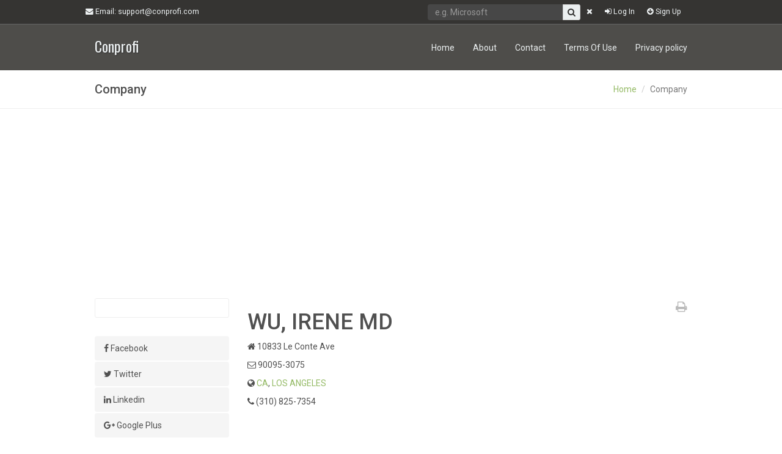

--- FILE ---
content_type: text/html; charset=UTF-8
request_url: https://conprofi.com/company/563b76a8e54f965345a183a7
body_size: 8117
content:
<!DOCTYPE html>
<html lang="en-US">
<head>
    <meta charset="UTF-8">
    <meta name="viewport" content="width=device-width, initial-scale=1">
    <link href='https://fonts.googleapis.com/css?family=Oswald:400,700,300' rel='stylesheet' type='text/css'>
    <link href='https://fonts.googleapis.com/css?family=Roboto:400,700,500,400italic,500italic,700italic' rel='stylesheet' type='text/css'>
    <meta name="csrf-param" content="_csrf">
    <meta name="csrf-token" content="NF9sbGxQRkFXFFs8LScgOwcrNSlcI3YmYxALOiE4ERdxZw0eGTU1Ag==">
    <title>WU, IRENE MD, (310) 825-7354, 10833 Le Conte Ave - Conprofi</title>
    <meta name="description" content="Name: WU, IRENE MD, Phone number: (310) 825-7354, State: CA, City: los angeles, Zip Code: 90095-3075 and more information">
<link href="/assets/996bba09/leaflet/dist/leaflet.css" rel="stylesheet">
<link href="/assets/996bba09/Leaflet.awesome-markers/dist/leaflet.awesome-markers.css" rel="stylesheet">
<link href="/assets/996bba09/leaflet.markercluster/dist/MarkerCluster.css" rel="stylesheet">
<link href="/assets/996bba09/leaflet.markercluster/dist/MarkerCluster.Default.css" rel="stylesheet">
<link href="/assets/e0c88787/comment-list.css" rel="stylesheet">
<link href="/assets/e0c88787/comment-form.css" rel="stylesheet">
<link href="/assets/53f22eaa/css/bootstrap.css" rel="stylesheet">
<link href="/assets/38c7d834/css/font-awesome.min.css" rel="stylesheet">
<link href="/css/color-styles.css" rel="stylesheet">
<link href="/css/ui-elements.css" rel="stylesheet">
<link href="/css/style.css" rel="stylesheet">
<link href="/css/animate.css" rel="stylesheet">
<link href="/css/site.css" rel="stylesheet">
<link href="/assets/93979a6c/authchoice.css" rel="stylesheet"></head>
<body class="body-green">

    <div class="mini-navbar hidden-xs mini-navbar-dark">
        <div class="container">
            <a href="mailto:support@conprofi.com" class="first-child"><i class="fa fa-envelope"></i> Email<span class="hidden-sm">: support@conprofi.com</span></a>
                            <a class="pull-right" href="/user/register"><i class="fa fa-arrow-circle-down"></i> Sign Up</a>                <a class="pull-right" href="/site/#" data-toggle="modal" data-target="#loginModal"><i class="fa fa-sign-in"></i> Log In</a>                        <a href="#" class="pull-right show hidden" id="nav-search"><i class="fa fa-search"></i> Search</a>
            <a href="#" class="pull-right show" id="nav-search-close"><i class="fa fa-times"></i></a>
            <!-- Search Form -->
            <form class="pull-right show animated flipInX" action="/search" role="search" id="nav-search-form">
                <div class="input-group">
                    <input type="text" required class="form-control" name="q" id="header-search" placeholder="e.g. Microsoft">
                    <span class="input-group-btn">
                        <button type="submit" class="btn btn-default"><i class="fa fa-search"></i></button>
                    </span>
                </div>
            </form>
        </div>
    </div>
    <div class="sticky-wrapper" id="undefined-sticky-wrapper" style="height: 75px;">
    <nav id="w5" class="navbar navbar-dark navbar-static-top" role="navigation"><div class="container"><div class="navbar-header"><button type="button" class="navbar-toggle" data-toggle="collapse" data-target="#w5-collapse"><span class="sr-only">Toggle navigation</span>
<span class="icon-bar"></span>
<span class="icon-bar"></span>
<span class="icon-bar"></span></button><a class="navbar-brand" href="/">Conprofi</a></div><div id="w5-collapse" class="collapse navbar-collapse"><ul id="w6" class="navbar-nav navbar-right nav"><li><a class="bg-hover-color" href="/site/index" rel="nofollow">Home</a></li>
<li><a class="bg-hover-color" href="/about" rel="nofollow">About</a></li>
<li><a class="bg-hover-color" href="/contact" rel="nofollow">Contact</a></li>
<li><a class="bg-hover-color" href="/tos" rel="nofollow">Terms Of Use</a></li>
<li><a class="bg-hover-color" href="/policy" rel="nofollow">Privacy policy</a></li></ul></div></div></nav>    </div>

<div class="wrapper">
        <div class="topic hidden-print">
        <div class="container">
            <div class="row">
                <div class="col-sm-5">
                    <h3 class="primary-font">Company</h3>
                </div>
                <div class="col-sm-7">
                   <!--  <ol class="breadcrumb pull-right hidden-xs">
                        <li><a href="index.html">Home</a></li>
                        <li class="active">About Us</li>
                    </ol> -->
                    <ul class="breadcrumb pull-right hidden-xs"><li><a href="/">Home</a></li>
<li class="active">Company</li>
</ul>                </div>
            </div>
        </div>
    </div>
    


        
<div class="container">

	<div class="row">
	
					<div class="col-md-12">
				<div class="adsense adsense-top">
					<script async src="//pagead2.googlesyndication.com/pagead/js/adsbygoogle.js"></script>
					<!-- nuwber_responsive -->
					<ins class="adsbygoogle"
					     style="display:block"
					     data-ad-client="ca-pub-9418715870792983"
					     data-ad-slot="1773223359"
					     data-ad-format="auto"></ins>
					<script>
					(adsbygoogle = window.adsbygoogle || []).push({});
					</script>
				</div>
			</div>
		
		<div class="col-sm-3 print-hidden">
			<div class="team-member user-avatar text-center">
				<img class="img-responsive center-block" src="https://maps.googleapis.com/maps/api/streetview?location=10833+Le+Conte+Ave%2C+Los+Angeles%2C+CA&size=600x600" alt="">
			</div>

			
<ul class="nav nav-pills nav-stacked">
	<li>
		<a href="https://www.facebook.com/search/top/?q=WU, IRENE MD " class="facebook" target="_blank"><i class="fa fa-facebook"></i> Facebook</a>
	</li>
	<li>
		<a href="https://twitter.com/search?vertical=default&q=WU, IRENE MD" class="twitter" target="_blank"><i class="fa fa-twitter"></i> Twitter</a>
	</li>
	<li>
		<a href="https://www.linkedin.com/vsearch/f?keywords=WU, IRENE MD" class="linkedin" target="_blank"><i class="fa fa-linkedin"></i> Linkedin</a>
	</li>
	<li>
		<a href="https://plus.google.com/s/WU, IRENE MD" class="plus" target="_blank"><i class="fa fa-google-plus"></i> Google Plus</a>
	</li>
</ul>
							<div class="adsense">
					<script async src="//pagead2.googlesyndication.com/pagead/js/adsbygoogle.js"></script>
					<!-- nuwber_responsive -->
					<ins class="adsbygoogle"
					     style="display:block"
					     data-ad-client="ca-pub-9418715870792983"
					     data-ad-slot="1773223359"
					     data-ad-format="auto"></ins>
					<script>
					(adsbygoogle = window.adsbygoogle || []).push({});
					</script>
				</div>
					</div>

		<div class="col-sm-9">
			<div class="row">
				<div class="col-sm-12" itemscope itemtype="http://schema.org/Organization">
					<div class="row">
						<div class="col-xs-10">
							<h1 class="primary-font"><span itemprop="name">WU, IRENE MD</span></h1>
						</div>
						<div class="col-xs-2 hidden-xs">
							<p class="print-button print-hidden"><a href="#" id="print"><i class="fa fa-print"></i></a></p>
						</div>
					</div>
					<div itemprop="address" itemscope itemtype="http://schema.org/PostalAddress">
													<p>
								<i class="fa fa-home"></i>								<span itemprop="streetAddress">10833 Le Conte Ave</span>
							</p>
												<p>
							<i class="fa fa-envelope-o"></i>							<span itemprop="postalCode">90095-3075</span>
						</p>
						<p>
							<i class="fa fa-globe"></i> 
							<span itemprop="addressRegion"><a href="/address/cities/5627d436530fb0fb8c3a8550">CA</a></span>,  
							<span itemprop="addressLocality"><a href="/address/companies/562d109391b24378aaec05db">LOS ANGELES</a></span>
						</p>
					</div>
											<p><i class="fa fa-phone"></i> <span itemprop="telephone">(310) 825-7354</span></p>
									</div>

									<div class="col-sm-12">
						<div class="adsense">
							<script async src="//pagead2.googlesyndication.com/pagead/js/adsbygoogle.js"></script>
							<!-- nuwber_responsive -->
							<ins class="adsbygoogle"
							     style="display:block"
							     data-ad-client="ca-pub-9418715870792983"
							     data-ad-slot="1773223359"
							     data-ad-format="auto"></ins>
							<script>
							(adsbygoogle = window.adsbygoogle || []).push({});
							</script>
						</div>
					</div>
				
				<div class="col-md-12">
					
    <div class="category"><h3>Person for contact</h3></div>

<div class="tab-family">
    <div class="col-md-12">
        <div class="row">
            <div class="family">
                <ul class="list-unstyled">
                                            <li class="person">
                            <div class="row">
                                <div class="col-md-8 col-sm-6">
                                    <h4>
                                                                                    <i class="fa fa-user"></i> <a href="https://nuwber.com/search?firstname=IRENE&amp;lastname=WU" rel="nofollow">IRENE WU</a>                                                                            </h4>
                                </div>
                                <div class="col-md-4 col-sm-6 text-center print-hidden">
                                    <div id="personIRENEWU">
                                    </div>
                                                                    </div>
                            </div>
                        </li>
                                    </ul>
            </div>
        </div>
    </div>
</div>				</div>

				<div class="col-sm-12">
					<div class="category"><h3 id="detail-title">About This Property</h3></div>
											<table id="w1" class="table table-striped table-bordered detail-view"><tr><th>Categories</th><td><a href="/category/2/5669872446c3d8b7d0b7734c">Services</a>, <a href="/category/3/5669872446c3d8b7d0b774b5">Offices And Clinics Of Doctors Of Medicine</a></td></tr>
<tr><th>Type</th><td>Private</td></tr>
<tr><th>Credit score core</th><td>A</td></tr>
<tr><th>Sales volume</th><td>$500,000 TO $1 MILLION</td></tr>

<tr><th>Number of employess</th><td>1 TO 4</td></tr>
</table>						<div class="overlay" onClick="style.pointerEvents='none'"></div>
<iframe 
	id="map"
	frameborder="0" 
	style="border:0"
	src="https://www.google.com/maps/embed/v1/place?q=10833 Le Conte Ave, Los Angeles, CA&key=AIzaSyBYvcRSUd6MkBWts2H_jJx_yqQx_DQXieU&maptype=satellite&zoom=18" 
	allowfullscreen>
</iframe>									</div>

				<div class="col-md-12">
					<div class="category first-child"><h3>Maps</h3></div>
<div class="row panel-map">
	<div class="col-xs-3">
		<img src="/img/map/route.jpg" class="img-responsive" type="button" data-toggle="modal" data-target="#googleMap">
	</div>
	<div class="col-xs-3">
		<img src="/img/map/street_view.jpg" class="img-responsive" type="button" data-toggle="modal" data-target="#googleStreetView">
	</div>
	<div class="col-xs-3">
		<img src="/img/map/aerial_view.jpg" class="img-responsive" type="button" data-toggle="modal" data-target="#bingAerialView">
	</div>
	<div class="col-xs-3">
		<img src="/img/map/birds_eye.jpg" class="img-responsive" type="button" data-toggle="modal" data-target="#bingBirdsEye">
	</div>
</div>



<!-- Modal -->
<div class="modal fade" id="googleMap" tabindex="-1" role="dialog" aria-labelledby="googleMapLabel">
	<div class="modal-dialog map-dialog" role="document">
		<div class="modal-content">
			<div class="modal-header">
				<button type="button" class="close" data-dismiss="modal" aria-label="Close"><span aria-hidden="true">&times;</span></button>
				<h4 class="modal-title" id="googleMapLabel">Route</h4>
			</div>
			<div class="modal-body map-body" style="overflow: hidden;">
								<iframe width="600" height="450" frameborder="0" style="border:0" src="https://www.google.com/maps/embed/v1/directions?origin=42.364601135254,-71.102798461914&destination=10833 Le Conte Ave, Los Angeles, CA&key=AIzaSyBYvcRSUd6MkBWts2H_jJx_yqQx_DQXieU" allowfullscreen></iframe>
							</div>
		</div>
	</div>
</div>

<!-- Modal -->
<div class="modal fade" id="googleStreetView" tabindex="-1" role="dialog" aria-labelledby="googleStreetViewlLabel">
	<div class="modal-dialog map-dialog" role="document">
		<div class="modal-content">
			<div class="modal-header">
				<button type="button" class="close" data-dismiss="modal" aria-label="Close"><span aria-hidden="true">&times;</span></button>
				<h4 class="modal-title" id="googleStreetViewLabel">StreetView</h4>
			</div>
			<div class="modal-body map-body" style="overflow: hidden;">
									<iframe width="600" height="450" frameborder="0" style="border:0" src="https://www.google.com/maps/embed/v1/streetview?location=34.06912,-118.44504&key=AIzaSyBYvcRSUd6MkBWts2H_jJx_yqQx_DQXieU" allowfullscreen></iframe>
							</div>
		</div>
	</div>
</div>

<!-- Modal -->
<div class="modal fade" id="bingAerialView" tabindex="-1" role="dialog" aria-labelledby="bingAerialViewlLabel">
	<div class="modal-dialog map-dialog" role="document">
		<div class="modal-content">
			<div class="modal-header">
				<button type="button" class="close" data-dismiss="modal" aria-label="Close"><span aria-hidden="true">&times;</span></button>
				<h4 class="modal-title" id="bingAerialViewLabel">Aerial View</h4>
			</div>
			<div class="modal-body map-body" style="overflow: hidden;">
									<iframe scrolling="no" width="600" height="450" frameborder="0" src="https://www.bing.com/maps/embed/?v=2&amp;cp=34.06912~-118.44504&amp;lvl=16&amp;sty=b&amp;form=LMLTEW&amp;w=600&amp;h=450&amp;emid=6e3cc7b5-6c19-7faf-d4ef-fbd2dad02aa7"></iframe>
							</div>
		</div>
	</div>
</div>

<!-- Modal -->
<div class="modal fade" id="bingBirdsEye" tabindex="-1" role="dialog" aria-labelledby="bingAerialViewlLabel">
	<div class="modal-dialog map-dialog" role="document">
		<div class="modal-content">
			<div class="modal-header">
				<button type="button" class="close" data-dismiss="modal" aria-label="Close"><span aria-hidden="true">&times;</span></button>
				<h4 class="modal-title" id="bingAerialViewLabel">Birds Eye</h4>
			</div>
			<div class="modal-body map-body" style="overflow: hidden;">
									<iframe scrolling="no" width="600" height="450" frameborder="0" src="https://www.bing.com/maps/embed/?v=2&amp;cp=34.06912~-118.44504&amp;lvl=18&amp;sty=b&amp;form=LMLTEW&amp;w=600&amp;h=450&amp;emid=6e3cc7b5-6c19-7faf-d4ef-fbd2dad02aa7"></iframe>
							</div>
		</div>
	</div>
</div>				</div>

				<div class="col-md-12">
					
<div class="category"><h3 id="tabs-title">Neighborhood</h3>Related Amenities</div>

<div id="map-neighborhood"></div>

<ul class="nav nav-pills nav-stacked" style="margin-top: 10px;">
	<li><a href="/company/563b7593e54f965345971031"><strong>ABBONA, PABLO MD</strong><span class="pull-right hidden-xs">10833 Le Conte Ave</span></a></li>
	<li><a href="/company/563b7594e54f96534597215a"><strong>AGOPIAN, VATCHE MD</strong><span class="pull-right hidden-xs">10833 Le Conte Ave # 72-229</span></a></li>
	<li><a href="/company/563b7595e54f965345972a30"><strong>ALEXY, RYAN D MD</strong><span class="pull-right hidden-xs">10833 Le Conte Ave</span></a></li>
	<li><a href="/company/563b7595e54f965345973560"><strong>ALVAREZ, GRISELDA MD</strong><span class="pull-right hidden-xs">10833 Le Conte Ave</span></a></li>
	<li><a href="/company/563b7596e54f965345974561"><strong>ARAUJO, JESUS A MD</strong><span class="pull-right hidden-xs">10833 Le Conte Ave</span></a></li>
	<li><a href="/company/563b7596e54f965345974714"><strong>ARDEHALI, ABBAS MD</strong><span class="pull-right hidden-xs">10833 Le Conte Ave # 62-215</span></a></li>
	<li><a href="/company/563b7596e54f965345974925"><strong>ARMIN, BOB B MD</strong><span class="pull-right hidden-xs">10833 Le Conte Ave # 62-132 Ch</span></a></li>
	<li><a href="/company/563b7597e54f96534597594d"><strong>AU, KATHERINE MD</strong><span class="pull-right hidden-xs">10833 Le Conte Ave # 76-1</span></a></li>
	<li><a href="/company/563b7598e54f9653459763bb"><strong>BALUCAN, JENNIFER P MD</strong><span class="pull-right hidden-xs">10833 Le Conte Ave</span></a></li>
	<li><a href="/company/563b7599e54f9653459765b7"><strong>BARI, AUSAF A MD</strong><span class="pull-right hidden-xs">10833 Le Conte Ave</span></a></li>
</ul>

				</div>

				<div class="col-sm-12 print-hidden">
					<div id="w2" class="comments-widget"><div class="category"><h3>Leave message</h3></div>

    <a name="commentcreateform" href="#" data-toggle="modal" data-target="#loginModal">
        <div class="comment-form cmt">
            <div class="cmt-block">
                <p><strong>Log In</strong></p>
                <form id="w3" action="/company/563b76a8e54f965345a183a7" method="post">
<input type="hidden" name="_csrf" value="NF9sbGxQRkFXFFs8LScgOwcrNSlcI3YmYxALOiE4ERdxZw0eGTU1Ag=="><input type="hidden" id="commentcreateform-id" name="CommentCreateForm[id]"><div class="form-group field-commentcreateform-text required">
<textarea id="commentcreateform-text" class="form-control" name="CommentCreateForm[text]" data-role="new-comment"></textarea>

<div class="help-block"></div>
</div>                <div class="actions">
                    <button type="button" class="btn btn-color">Submit</button>                </div>
                </form>            </div>
        </div>
    </a>

<div id="w4" class="comments-list"><div class="empty"></div></div></div>				</div>

			</div>
		</div>

	</div>
</div>

    </div>

    <footer class="footer-dark">
        <div class="container">
            <div class="row">
                <!-- Contact Us -->
                <div class="col-sm-6">
                    <h3 class="text-color"><span class="border-color">Contact Us</span></h3>
                    <div class="content">
                        <p>
                            Email: <a href="mailto:support@conprofi.com">support@conprofi.com</a>
                        </p>
                    </div>
                </div>
                <!-- Subscribe -->
                <div class="col-sm-6">
                    <h3 class="text-color"><span>Subscribe</span></h3>
                    <div class="content">
                        <p>Enter your e-mail below to subscribe to our free newsletter.<br>We promise not to bother you often!</p>
                        <form class="form" role="form" action="/site/subscribe">
                            <div class="row">
                                <div class="col-sm-8">
                                    <div class="input-group">
                                        <label class="sr-only" for="subscribe-email">Email address</label>
                                        <input type="email" required name="email" class="form-control" id="subscribe-email" placeholder="Enter email">
                                        <span class="input-group-btn">
                                            <button type="submit" class="btn btn-default">OK</button>
                                        </span>
                                    </div>
                                </div>
                            </div>
                        </form>
                    </div>
                </div>
            </div>
            <div class="row">
                <div class="col-sm-12">
                    <hr>
                </div>
            </div>
            <!-- Copyrights -->
            <div class="row">
                <div class="col-sm-12">
                    <p>&copy; Conprofi 2026 
                    <a href="/policy" rel="nofollow">Privacy Policy</a></a> 
                    | 
                    <a href="/tos" rel="nofollow">Terms of Service</a></a></p>
                </div>
            </div>
        </div>
    </footer>


<div class="modal fade" id="loginModal" tabindex="-1" role="dialog" aria-labelledby="myModalLabel">
    <div class="modal-dialog" role="document">
        <div class="modal-content">
            <div class="modal-header">
                <h4 class="modal-title">Log In</h4>
            </div>
            <div class="modal-body">
                

        <form id="login-form" action="/company/563b76a8e54f965345a183a7" method="post">
<input type="hidden" name="_csrf" value="NF9sbGxQRkFXFFs8LScgOwcrNSlcI3YmYxALOiE4ERdxZw0eGTU1Ag==">
    <div class="form-group field-login-form-login required">
<label class="control-label" for="login-form-login">Login</label>
<input type="text" id="login-form-login" class="form-control" name="login-form[login]" autofocus="autofocus" tabindex="1">

<div class="help-block"></div>
</div>
    <div class="form-group field-login-form-password required">
<label class="control-label" for="login-form-password">Password (<a href="/user/forgot" tabindex="5">Forgot password?</a>)</label>
<input type="password" id="login-form-password" class="form-control" name="login-form[password]" tabindex="2">

<div class="help-block"></div>
</div>
    <div class="form-group field-login-form-rememberme">

<input type="hidden" name="login-form[rememberMe]" value="0"><label><input type="checkbox" id="login-form-rememberme" name="login-form[rememberMe]" value="1" tabindex="4"> Remember me next time</label>

<div class="help-block"></div>
</div>
    <button type="submit" class="btn btn-primary btn-block" tabindex="3">Sign in</button>
    </form>
    <div class="row login-other">
        <p class="text-center">
            <a href="/user/resend">Didn't receive confirmation message?</a>        </p>
        <p class="text-center">
            <a href="/user/register">Don't have an account? Sign up!</a>        </p>

        <div class="soc-login">
            <div id="w7"><ul class="auth-clients clear"></ul></div>        </div>
    </div>

            </div>
        </div>
    </div>
</div>

<script>
	(function(i,s,o,g,r,a,m){i['GoogleAnalyticsObject']=r;i[r]=i[r]||function()
	{ (i[r].q=i[r].q||[]).push(arguments)}
	,i[r].l=1*new Date();a=s.createElement(o),
	m=s.getElementsByTagName(o)[0];a.async=1;a.src=g;m.parentNode.insertBefore(a,m)
	})(window,document,'script','//www.google-analytics.com/analytics.js','ga');
	ga('create', 'UA-72002622-2', 'auto');
	ga('send', 'pageview');
</script>
<script type="text/javascript">
    window.cookieconsent_options = {
        "message":"This website uses cookies to ensure you get the best experience on our website.",
        "dismiss":"Got it!",
        "learnMore":"More info",
        "link":"/policy#cookies",
        "theme":"light-floating",
        "markup": [
        '<div class="cc_banner-wrapper {{containerClasses}}">',
        '<div class="cc_banner cc_container cc_container--open">',
        '<a href="#null" data-cc-event="click:dismiss" target="_blank" class="cc_btn cc_btn_accept_all">{{options.dismiss}}</a>',

        '<p class="cc_message">{{options.message}} <a data-cc-if="options.link" target="{{ options.target }}" class="cc_more_info" href="{{options.link || "#null"}}">{{options.learnMore}}</a></p>',
        '</div>',
        '</div>'
      ]};
</script>

<script src="/assets/b58ea02c/jquery.js"></script>
<script src="/assets/996bba09/leaflet/dist/leaflet.js"></script>
<script src="/assets/996bba09/Leaflet.awesome-markers/dist/leaflet.awesome-markers.min.js"></script>
<script src="/assets/996bba09/leaflet-plugins/layer/tile/Google.js"></script>
<script src="/assets/996bba09/leaflet.markercluster/dist/leaflet.markercluster.js"></script>
<script src="//maps.google.com/maps/api/js?v=3&amp;sensor=false"></script>
<script src="/assets/4fe4f79/yii.js"></script>
<script src="/assets/e0c88787/comment-list.js"></script>
<script src="/assets/4fe4f79/yii.validation.js"></script>
<script src="/assets/4fe4f79/yii.activeForm.js"></script>
<script src="/js/jquery.sticky.min.js"></script>
<script src="/js/custom.min.js"></script>
<script src="/assets/53f22eaa/js/bootstrap.js"></script>
<script src="/assets/93979a6c/authchoice.js"></script>
<script type="text/javascript">jQuery(document).ready(function () {

                                            $('#personIRENEWU').html('<p style="color: #ccc; font-size: 10px; margin: 2px 0;">Powered by InstantChecmate</p><a target="_blank" rel="nofollow" href="http://tracking.instantcheckmate.com/?a=428&amp;oc=5&amp;c=241&amp;dip=&amp;s1=conprofi&amp;fname=IRENE&amp;lname=WU&amp;city=los angeles&amp;state=CA&amp;page=s" class="btn-report btn btn-orange">View Background report</a>');
                                        


var data = [{"_id":{"$oid":"563b7593e54f965345971031"},"NAME":"ABBONA, PABLO MD","LOCATION_ADDRESS":"10833 LE CONTE AVE","LOCATION_CSZ":"LOS ANGELES, CA  90095-3075","LOCATION_CITY":"LOS ANGELES","LOCATION_STATE":"CA","LOCATION_ZIP":"90095-3075","AREA_CODE_AND_PHONE":"3108254721","loc":[-118.44504,34.06912],"companyCategoryID":{"$oid":"566157815bea28193eb26b72"},"companyCategory3ID":{"$oid":"5669872446c3d8b7d0b7788a"},"CONTACT1":"PABLO ABBONA MD","SIC_NAME1":"PHYSICIANS & SURGEONS","COMPANY_OWNER":null,"PUBLIC_PRIVATE_COMPANY":"PRIVATE","NUMBER_OF_EMPLOYEES":"1 TO 4","CREDIT_SCORE_CODE":"A","SALES_VOLUME":"$500,000 TO $1 MILLION","NUMBER_OF_PCS_USED":"UNKNOWN","stateID":{"$oid":"5627d436530fb0fb8c3a8550"},"zipID":{"$oid":"56702553c68236e31e5500f0"},"zip5ID":{"$oid":"567140f6b59b09b365130853"},"cityID":{"$oid":"562d109391b24378aaec05db"},"CONTACT_TITLE1":null,"CONTACT_FIRST1":"PABLO","CONTACT_LAST1":"ABBONA","CONTACT2":null,"CONTACT_TITLE2":null,"CONTACT_FIRST2":null,"CONTACT_LAST2":null,"CONTACT3":null,"CONTACT_TITLE3":null,"CONTACT_FIRST3":null,"CONTACT_LAST3":null,"CONTACT4":null,"CONTACT_TITLE4":null,"CONTACT_FIRST4":null,"CONTACT_LAST4":null,"CONTACT5":null,"CONTACT_TITLE5":null,"CONTACT_FIRST5":null,"CONTACT_LAST5":null,"CONTACT6":null,"CONTACT_TITLE6":null,"CONTACT_FIRST6":null,"CONTACT_LAST6":null,"CONTACT7":null,"CONTACT_TITLE7":null,"CONTACT_FIRST7":null,"CONTACT_LAST7":null,"CONTACT8":null,"CONTACT_TITLE8":null,"CONTACT_FIRST8":null,"CONTACT_LAST8":null,"CONTACT9":null,"CONTACT_TITLE9":null,"CONTACT_FIRST9":null,"CONTACT_LAST9":null,"CONTACT10":null,"CONTACT_TITLE10":null,"CONTACT_FIRST10":null,"CONTACT_LAST10":null,"isDisabled":null,"isHidden":null,"additionalInfo":null,"icon":"heart"},{"_id":{"$oid":"563b7594e54f96534597215a"},"NAME":"AGOPIAN, VATCHE MD","LOCATION_ADDRESS":"10833 LE CONTE AVE # 72-229","LOCATION_CSZ":"LOS ANGELES, CA  90095-3075","LOCATION_CITY":"LOS ANGELES","LOCATION_STATE":"CA","LOCATION_ZIP":"90095-3075","AREA_CODE_AND_PHONE":"3108257354","loc":[-118.44504,34.06912],"companyCategoryID":{"$oid":"566157815bea28193eb26b72"},"companyCategory3ID":{"$oid":"5669872446c3d8b7d0b7788a"},"CONTACT1":"VATCHE AGOPIAN MD","SIC_NAME1":"PHYSICIANS & SURGEONS","COMPANY_OWNER":null,"PUBLIC_PRIVATE_COMPANY":"PRIVATE","NUMBER_OF_EMPLOYEES":"1 TO 4","CREDIT_SCORE_CODE":"A","SALES_VOLUME":"$500,000 TO $1 MILLION","NUMBER_OF_PCS_USED":"UNKNOWN","stateID":{"$oid":"5627d436530fb0fb8c3a8550"},"zipID":{"$oid":"56702553c68236e31e5500f0"},"zip5ID":{"$oid":"567140f6b59b09b365130853"},"cityID":{"$oid":"562d109391b24378aaec05db"},"CONTACT_TITLE1":null,"CONTACT_FIRST1":"VATCHE","CONTACT_LAST1":"AGOPIAN","CONTACT2":null,"CONTACT_TITLE2":null,"CONTACT_FIRST2":null,"CONTACT_LAST2":null,"CONTACT3":null,"CONTACT_TITLE3":null,"CONTACT_FIRST3":null,"CONTACT_LAST3":null,"CONTACT4":null,"CONTACT_TITLE4":null,"CONTACT_FIRST4":null,"CONTACT_LAST4":null,"CONTACT5":null,"CONTACT_TITLE5":null,"CONTACT_FIRST5":null,"CONTACT_LAST5":null,"CONTACT6":null,"CONTACT_TITLE6":null,"CONTACT_FIRST6":null,"CONTACT_LAST6":null,"CONTACT7":null,"CONTACT_TITLE7":null,"CONTACT_FIRST7":null,"CONTACT_LAST7":null,"CONTACT8":null,"CONTACT_TITLE8":null,"CONTACT_FIRST8":null,"CONTACT_LAST8":null,"CONTACT9":null,"CONTACT_TITLE9":null,"CONTACT_FIRST9":null,"CONTACT_LAST9":null,"CONTACT10":null,"CONTACT_TITLE10":null,"CONTACT_FIRST10":null,"CONTACT_LAST10":null,"isDisabled":null,"isHidden":null,"additionalInfo":null,"icon":"heart"},{"_id":{"$oid":"563b7595e54f965345972a30"},"NAME":"ALEXY, RYAN D MD","LOCATION_ADDRESS":"10833 LE CONTE AVE","LOCATION_CSZ":"LOS ANGELES, CA  90095-3075","LOCATION_CITY":"LOS ANGELES","LOCATION_STATE":"CA","LOCATION_ZIP":"90095-3075","AREA_CODE_AND_PHONE":"3108258021","loc":[-118.44504,34.06912],"companyCategoryID":{"$oid":"566157815bea28193eb26b72"},"companyCategory3ID":{"$oid":"5669872446c3d8b7d0b7788a"},"CONTACT1":"RYAN D ALEXY MD","SIC_NAME1":"PHYSICIANS & SURGEONS","COMPANY_OWNER":null,"PUBLIC_PRIVATE_COMPANY":"PRIVATE","NUMBER_OF_EMPLOYEES":"1 TO 4","CREDIT_SCORE_CODE":"B+","SALES_VOLUME":"$500,000 TO $1 MILLION","NUMBER_OF_PCS_USED":"UNKNOWN","stateID":{"$oid":"5627d436530fb0fb8c3a8550"},"zipID":{"$oid":"56702553c68236e31e5500f0"},"zip5ID":{"$oid":"567140f6b59b09b365130853"},"cityID":{"$oid":"562d109391b24378aaec05db"},"CONTACT_TITLE1":null,"CONTACT_FIRST1":"RYAN","CONTACT_LAST1":"ALEXY","CONTACT2":null,"CONTACT_TITLE2":null,"CONTACT_FIRST2":null,"CONTACT_LAST2":null,"CONTACT3":null,"CONTACT_TITLE3":null,"CONTACT_FIRST3":null,"CONTACT_LAST3":null,"CONTACT4":null,"CONTACT_TITLE4":null,"CONTACT_FIRST4":null,"CONTACT_LAST4":null,"CONTACT5":null,"CONTACT_TITLE5":null,"CONTACT_FIRST5":null,"CONTACT_LAST5":null,"CONTACT6":null,"CONTACT_TITLE6":null,"CONTACT_FIRST6":null,"CONTACT_LAST6":null,"CONTACT7":null,"CONTACT_TITLE7":null,"CONTACT_FIRST7":null,"CONTACT_LAST7":null,"CONTACT8":null,"CONTACT_TITLE8":null,"CONTACT_FIRST8":null,"CONTACT_LAST8":null,"CONTACT9":null,"CONTACT_TITLE9":null,"CONTACT_FIRST9":null,"CONTACT_LAST9":null,"CONTACT10":null,"CONTACT_TITLE10":null,"CONTACT_FIRST10":null,"CONTACT_LAST10":null,"isDisabled":null,"isHidden":null,"additionalInfo":null,"icon":"heart"},{"_id":{"$oid":"563b7595e54f965345973560"},"NAME":"ALVAREZ, GRISELDA MD","LOCATION_ADDRESS":"10833 LE CONTE AVE","LOCATION_CSZ":"LOS ANGELES, CA  90095-3075","LOCATION_CITY":"LOS ANGELES","LOCATION_STATE":"CA","LOCATION_ZIP":"90095-3075","AREA_CODE_AND_PHONE":"3108258911","loc":[-118.44504,34.06912],"companyCategoryID":{"$oid":"566157815bea28193eb26b72"},"companyCategory3ID":{"$oid":"5669872446c3d8b7d0b7788a"},"CONTACT1":"GRISELDA ALVAREZ MD","SIC_NAME1":"PHYSICIANS & SURGEONS","COMPANY_OWNER":null,"PUBLIC_PRIVATE_COMPANY":"PRIVATE","NUMBER_OF_EMPLOYEES":"1 TO 4","CREDIT_SCORE_CODE":"B+","SALES_VOLUME":"$500,000 TO $1 MILLION","NUMBER_OF_PCS_USED":"UNKNOWN","stateID":{"$oid":"5627d436530fb0fb8c3a8550"},"zipID":{"$oid":"56702553c68236e31e5500f0"},"zip5ID":{"$oid":"567140f6b59b09b365130853"},"cityID":{"$oid":"562d109391b24378aaec05db"},"CONTACT_TITLE1":null,"CONTACT_FIRST1":"GRISELDA","CONTACT_LAST1":"ALVAREZ","CONTACT2":null,"CONTACT_TITLE2":null,"CONTACT_FIRST2":null,"CONTACT_LAST2":null,"CONTACT3":null,"CONTACT_TITLE3":null,"CONTACT_FIRST3":null,"CONTACT_LAST3":null,"CONTACT4":null,"CONTACT_TITLE4":null,"CONTACT_FIRST4":null,"CONTACT_LAST4":null,"CONTACT5":null,"CONTACT_TITLE5":null,"CONTACT_FIRST5":null,"CONTACT_LAST5":null,"CONTACT6":null,"CONTACT_TITLE6":null,"CONTACT_FIRST6":null,"CONTACT_LAST6":null,"CONTACT7":null,"CONTACT_TITLE7":null,"CONTACT_FIRST7":null,"CONTACT_LAST7":null,"CONTACT8":null,"CONTACT_TITLE8":null,"CONTACT_FIRST8":null,"CONTACT_LAST8":null,"CONTACT9":null,"CONTACT_TITLE9":null,"CONTACT_FIRST9":null,"CONTACT_LAST9":null,"CONTACT10":null,"CONTACT_TITLE10":null,"CONTACT_FIRST10":null,"CONTACT_LAST10":null,"isDisabled":null,"isHidden":null,"additionalInfo":null,"icon":"heart"},{"_id":{"$oid":"563b7596e54f965345974561"},"NAME":"ARAUJO, JESUS A MD","LOCATION_ADDRESS":"10833 LE CONTE AVE","LOCATION_CSZ":"LOS ANGELES, CA  90095-3075","LOCATION_CITY":"LOS ANGELES","LOCATION_STATE":"CA","LOCATION_ZIP":"90095-3075","AREA_CODE_AND_PHONE":"3108257354","loc":[-118.44504,34.06912],"companyCategoryID":{"$oid":"566157815bea28193eb26b72"},"companyCategory3ID":{"$oid":"5669872446c3d8b7d0b7788a"},"CONTACT1":"JESUS A ARAUJO MD","SIC_NAME1":"PHYSICIANS & SURGEONS","COMPANY_OWNER":null,"PUBLIC_PRIVATE_COMPANY":"PRIVATE","NUMBER_OF_EMPLOYEES":"1 TO 4","CREDIT_SCORE_CODE":"A","SALES_VOLUME":"$500,000 TO $1 MILLION","NUMBER_OF_PCS_USED":"UNKNOWN","stateID":{"$oid":"5627d436530fb0fb8c3a8550"},"zipID":{"$oid":"56702553c68236e31e5500f0"},"zip5ID":{"$oid":"567140f6b59b09b365130853"},"cityID":{"$oid":"562d109391b24378aaec05db"},"CONTACT_TITLE1":null,"CONTACT_FIRST1":"JESUS","CONTACT_LAST1":"ARAUJO","CONTACT2":null,"CONTACT_TITLE2":null,"CONTACT_FIRST2":null,"CONTACT_LAST2":null,"CONTACT3":null,"CONTACT_TITLE3":null,"CONTACT_FIRST3":null,"CONTACT_LAST3":null,"CONTACT4":null,"CONTACT_TITLE4":null,"CONTACT_FIRST4":null,"CONTACT_LAST4":null,"CONTACT5":null,"CONTACT_TITLE5":null,"CONTACT_FIRST5":null,"CONTACT_LAST5":null,"CONTACT6":null,"CONTACT_TITLE6":null,"CONTACT_FIRST6":null,"CONTACT_LAST6":null,"CONTACT7":null,"CONTACT_TITLE7":null,"CONTACT_FIRST7":null,"CONTACT_LAST7":null,"CONTACT8":null,"CONTACT_TITLE8":null,"CONTACT_FIRST8":null,"CONTACT_LAST8":null,"CONTACT9":null,"CONTACT_TITLE9":null,"CONTACT_FIRST9":null,"CONTACT_LAST9":null,"CONTACT10":null,"CONTACT_TITLE10":null,"CONTACT_FIRST10":null,"CONTACT_LAST10":null,"isDisabled":null,"isHidden":null,"additionalInfo":null,"icon":"heart"},{"_id":{"$oid":"563b7596e54f965345974714"},"NAME":"ARDEHALI, ABBAS MD","LOCATION_ADDRESS":"10833 LE CONTE AVE # 62-215","LOCATION_CSZ":"LOS ANGELES, CA  90095-3075","LOCATION_CITY":"LOS ANGELES","LOCATION_STATE":"CA","LOCATION_ZIP":"90095-3075","AREA_CODE_AND_PHONE":"3108259820","loc":[-118.44504,34.06912],"companyCategoryID":{"$oid":"566157815bea28193eb26b72"},"companyCategory3ID":{"$oid":"5669872446c3d8b7d0b7788a"},"CONTACT1":"ABBAS ARDEHALI MD","SIC_NAME1":"PHYSICIANS & SURGEONS","COMPANY_OWNER":null,"PUBLIC_PRIVATE_COMPANY":"PRIVATE","NUMBER_OF_EMPLOYEES":"1 TO 4","CREDIT_SCORE_CODE":"A","SALES_VOLUME":"$500,000 TO $1 MILLION","NUMBER_OF_PCS_USED":"UNKNOWN","stateID":{"$oid":"5627d436530fb0fb8c3a8550"},"zipID":{"$oid":"56702553c68236e31e5500f0"},"zip5ID":{"$oid":"567140f6b59b09b365130853"},"cityID":{"$oid":"562d109391b24378aaec05db"},"CONTACT_TITLE1":null,"CONTACT_FIRST1":"ABBAS","CONTACT_LAST1":"ARDEHALI","CONTACT2":null,"CONTACT_TITLE2":null,"CONTACT_FIRST2":null,"CONTACT_LAST2":null,"CONTACT3":null,"CONTACT_TITLE3":null,"CONTACT_FIRST3":null,"CONTACT_LAST3":null,"CONTACT4":null,"CONTACT_TITLE4":null,"CONTACT_FIRST4":null,"CONTACT_LAST4":null,"CONTACT5":null,"CONTACT_TITLE5":null,"CONTACT_FIRST5":null,"CONTACT_LAST5":null,"CONTACT6":null,"CONTACT_TITLE6":null,"CONTACT_FIRST6":null,"CONTACT_LAST6":null,"CONTACT7":null,"CONTACT_TITLE7":null,"CONTACT_FIRST7":null,"CONTACT_LAST7":null,"CONTACT8":null,"CONTACT_TITLE8":null,"CONTACT_FIRST8":null,"CONTACT_LAST8":null,"CONTACT9":null,"CONTACT_TITLE9":null,"CONTACT_FIRST9":null,"CONTACT_LAST9":null,"CONTACT10":null,"CONTACT_TITLE10":null,"CONTACT_FIRST10":null,"CONTACT_LAST10":null,"isDisabled":null,"isHidden":null,"additionalInfo":null,"icon":"heart"},{"_id":{"$oid":"563b7596e54f965345974925"},"NAME":"ARMIN, BOB B MD","LOCATION_ADDRESS":"10833 LE CONTE AVE # 62-132 CH","LOCATION_CSZ":"LOS ANGELES, CA  90095-3075","LOCATION_CITY":"LOS ANGELES","LOCATION_STATE":"CA","LOCATION_ZIP":"90095-3075","AREA_CODE_AND_PHONE":"3108257354","loc":[-118.44504,34.06912],"companyCategoryID":{"$oid":"566157815bea28193eb26b72"},"companyCategory3ID":{"$oid":"5669872446c3d8b7d0b7788a"},"CONTACT1":"BOB B ARMIN MD","SIC_NAME1":"PHYSICIANS & SURGEONS","COMPANY_OWNER":null,"PUBLIC_PRIVATE_COMPANY":"PRIVATE","NUMBER_OF_EMPLOYEES":"1 TO 4","CREDIT_SCORE_CODE":"A","SALES_VOLUME":"$500,000 TO $1 MILLION","NUMBER_OF_PCS_USED":"UNKNOWN","stateID":{"$oid":"5627d436530fb0fb8c3a8550"},"zipID":{"$oid":"56702553c68236e31e5500f0"},"zip5ID":{"$oid":"567140f6b59b09b365130853"},"cityID":{"$oid":"562d109391b24378aaec05db"},"CONTACT_TITLE1":null,"CONTACT_FIRST1":"BOB","CONTACT_LAST1":"ARMIN","CONTACT2":null,"CONTACT_TITLE2":null,"CONTACT_FIRST2":null,"CONTACT_LAST2":null,"CONTACT3":null,"CONTACT_TITLE3":null,"CONTACT_FIRST3":null,"CONTACT_LAST3":null,"CONTACT4":null,"CONTACT_TITLE4":null,"CONTACT_FIRST4":null,"CONTACT_LAST4":null,"CONTACT5":null,"CONTACT_TITLE5":null,"CONTACT_FIRST5":null,"CONTACT_LAST5":null,"CONTACT6":null,"CONTACT_TITLE6":null,"CONTACT_FIRST6":null,"CONTACT_LAST6":null,"CONTACT7":null,"CONTACT_TITLE7":null,"CONTACT_FIRST7":null,"CONTACT_LAST7":null,"CONTACT8":null,"CONTACT_TITLE8":null,"CONTACT_FIRST8":null,"CONTACT_LAST8":null,"CONTACT9":null,"CONTACT_TITLE9":null,"CONTACT_FIRST9":null,"CONTACT_LAST9":null,"CONTACT10":null,"CONTACT_TITLE10":null,"CONTACT_FIRST10":null,"CONTACT_LAST10":null,"isDisabled":null,"isHidden":null,"additionalInfo":null,"icon":"heart"},{"_id":{"$oid":"563b7597e54f96534597594d"},"NAME":"AU, KATHERINE MD","LOCATION_ADDRESS":"10833 LE CONTE AVE # 76-1","LOCATION_CSZ":"LOS ANGELES, CA  90095-3075","LOCATION_CITY":"LOS ANGELES","LOCATION_STATE":"CA","LOCATION_ZIP":"90095-3075","AREA_CODE_AND_PHONE":"3108257354","loc":[-118.44504,34.06912],"companyCategoryID":{"$oid":"566157815bea28193eb26b72"},"companyCategory3ID":{"$oid":"5669872446c3d8b7d0b7788a"},"CONTACT1":"KATHERINE AU MD","SIC_NAME1":"PHYSICIANS & SURGEONS","COMPANY_OWNER":null,"PUBLIC_PRIVATE_COMPANY":"PRIVATE","NUMBER_OF_EMPLOYEES":"1 TO 4","CREDIT_SCORE_CODE":"A","SALES_VOLUME":"$500,000 TO $1 MILLION","NUMBER_OF_PCS_USED":"UNKNOWN","stateID":{"$oid":"5627d436530fb0fb8c3a8550"},"zipID":{"$oid":"56702553c68236e31e5500f0"},"zip5ID":{"$oid":"567140f6b59b09b365130853"},"cityID":{"$oid":"562d109391b24378aaec05db"},"CONTACT_TITLE1":null,"CONTACT_FIRST1":"KATHERINE","CONTACT_LAST1":"AU","CONTACT2":null,"CONTACT_TITLE2":null,"CONTACT_FIRST2":null,"CONTACT_LAST2":null,"CONTACT3":null,"CONTACT_TITLE3":null,"CONTACT_FIRST3":null,"CONTACT_LAST3":null,"CONTACT4":null,"CONTACT_TITLE4":null,"CONTACT_FIRST4":null,"CONTACT_LAST4":null,"CONTACT5":null,"CONTACT_TITLE5":null,"CONTACT_FIRST5":null,"CONTACT_LAST5":null,"CONTACT6":null,"CONTACT_TITLE6":null,"CONTACT_FIRST6":null,"CONTACT_LAST6":null,"CONTACT7":null,"CONTACT_TITLE7":null,"CONTACT_FIRST7":null,"CONTACT_LAST7":null,"CONTACT8":null,"CONTACT_TITLE8":null,"CONTACT_FIRST8":null,"CONTACT_LAST8":null,"CONTACT9":null,"CONTACT_TITLE9":null,"CONTACT_FIRST9":null,"CONTACT_LAST9":null,"CONTACT10":null,"CONTACT_TITLE10":null,"CONTACT_FIRST10":null,"CONTACT_LAST10":null,"isDisabled":null,"isHidden":null,"additionalInfo":null,"icon":"heart"},{"_id":{"$oid":"563b7598e54f9653459763bb"},"NAME":"BALUCAN, JENNIFER P MD","LOCATION_ADDRESS":"10833 LE CONTE AVE","LOCATION_CSZ":"LOS ANGELES, CA  90095-3075","LOCATION_CITY":"LOS ANGELES","LOCATION_STATE":"CA","LOCATION_ZIP":"90095-3075","AREA_CODE_AND_PHONE":"3107946884","loc":[-118.44504,34.06912],"companyCategoryID":{"$oid":"566157815bea28193eb26b72"},"companyCategory3ID":{"$oid":"5669872446c3d8b7d0b7788a"},"CONTACT1":"JENNIFER P BALUCAN MD","SIC_NAME1":"PHYSICIANS & SURGEONS","COMPANY_OWNER":null,"PUBLIC_PRIVATE_COMPANY":"PRIVATE","NUMBER_OF_EMPLOYEES":"1 TO 4","CREDIT_SCORE_CODE":"A","SALES_VOLUME":"$500,000 TO $1 MILLION","NUMBER_OF_PCS_USED":"UNKNOWN","stateID":{"$oid":"5627d436530fb0fb8c3a8550"},"zipID":{"$oid":"56702553c68236e31e5500f0"},"zip5ID":{"$oid":"567140f6b59b09b365130853"},"cityID":{"$oid":"562d109391b24378aaec05db"},"CONTACT_TITLE1":null,"CONTACT_FIRST1":"JENNIFER","CONTACT_LAST1":"BALUCAN","CONTACT2":null,"CONTACT_TITLE2":null,"CONTACT_FIRST2":null,"CONTACT_LAST2":null,"CONTACT3":null,"CONTACT_TITLE3":null,"CONTACT_FIRST3":null,"CONTACT_LAST3":null,"CONTACT4":null,"CONTACT_TITLE4":null,"CONTACT_FIRST4":null,"CONTACT_LAST4":null,"CONTACT5":null,"CONTACT_TITLE5":null,"CONTACT_FIRST5":null,"CONTACT_LAST5":null,"CONTACT6":null,"CONTACT_TITLE6":null,"CONTACT_FIRST6":null,"CONTACT_LAST6":null,"CONTACT7":null,"CONTACT_TITLE7":null,"CONTACT_FIRST7":null,"CONTACT_LAST7":null,"CONTACT8":null,"CONTACT_TITLE8":null,"CONTACT_FIRST8":null,"CONTACT_LAST8":null,"CONTACT9":null,"CONTACT_TITLE9":null,"CONTACT_FIRST9":null,"CONTACT_LAST9":null,"CONTACT10":null,"CONTACT_TITLE10":null,"CONTACT_FIRST10":null,"CONTACT_LAST10":null,"isDisabled":null,"isHidden":null,"additionalInfo":null,"icon":"heart"},{"_id":{"$oid":"563b7599e54f9653459765b7"},"NAME":"BARI, AUSAF A MD","LOCATION_ADDRESS":"10833 LE CONTE AVE","LOCATION_CSZ":"LOS ANGELES, CA  90095-3075","LOCATION_CITY":"LOS ANGELES","LOCATION_STATE":"CA","LOCATION_ZIP":"90095-3075","AREA_CODE_AND_PHONE":"3108258911","loc":[-118.44504,34.06912],"companyCategoryID":{"$oid":"566157815bea28193eb26b72"},"companyCategory3ID":{"$oid":"5669872446c3d8b7d0b7788a"},"CONTACT1":"AUSAF A BARI MD","SIC_NAME1":"PHYSICIANS & SURGEONS","COMPANY_OWNER":null,"PUBLIC_PRIVATE_COMPANY":"PRIVATE","NUMBER_OF_EMPLOYEES":"1 TO 4","CREDIT_SCORE_CODE":"B+","SALES_VOLUME":"$500,000 TO $1 MILLION","NUMBER_OF_PCS_USED":"UNKNOWN","stateID":{"$oid":"5627d436530fb0fb8c3a8550"},"zipID":{"$oid":"56702553c68236e31e5500f0"},"zip5ID":{"$oid":"567140f6b59b09b365130853"},"cityID":{"$oid":"562d109391b24378aaec05db"},"CONTACT_TITLE1":null,"CONTACT_FIRST1":"AUSAF","CONTACT_LAST1":"BARI","CONTACT2":null,"CONTACT_TITLE2":null,"CONTACT_FIRST2":null,"CONTACT_LAST2":null,"CONTACT3":null,"CONTACT_TITLE3":null,"CONTACT_FIRST3":null,"CONTACT_LAST3":null,"CONTACT4":null,"CONTACT_TITLE4":null,"CONTACT_FIRST4":null,"CONTACT_LAST4":null,"CONTACT5":null,"CONTACT_TITLE5":null,"CONTACT_FIRST5":null,"CONTACT_LAST5":null,"CONTACT6":null,"CONTACT_TITLE6":null,"CONTACT_FIRST6":null,"CONTACT_LAST6":null,"CONTACT7":null,"CONTACT_TITLE7":null,"CONTACT_FIRST7":null,"CONTACT_LAST7":null,"CONTACT8":null,"CONTACT_TITLE8":null,"CONTACT_FIRST8":null,"CONTACT_LAST8":null,"CONTACT9":null,"CONTACT_TITLE9":null,"CONTACT_FIRST9":null,"CONTACT_LAST9":null,"CONTACT10":null,"CONTACT_TITLE10":null,"CONTACT_FIRST10":null,"CONTACT_LAST10":null,"isDisabled":null,"isHidden":null,"additionalInfo":null,"icon":"heart"}];

var companiesMap = L.map('map-neighborhood').setView([34.06912, -118.44504], 20);

companiesMap.scrollWheelZoom.disable();

companiesMap.once('focus', function() { companiesMap.scrollWheelZoom.enable(); });

L.tileLayer('https://{s}.tile.openstreetmap.org/{z}/{x}/{y}.png', {
	attribution: '&copy; <a href="http://osm.org/copyright">OpenStreetMap</a> contributors'
}).addTo(companiesMap);

var neighborhoodCircle = L.circle([34.06912, -118.44504], 0,34, {
    color: 'blue',
    fillColor: '#f03',
    fillOpacity: 0.5
}).addTo(companiesMap);

L.marker([34.06912, -118.44504], {icon: L.AwesomeMarkers.icon({icon: 'home', markerColor: 'blue'})}).addTo(companiesMap);

//companiesMap.fitBounds(neighborhoodCircle.getBounds());

var markers = L.markerClusterGroup();

var neighborhoodMarkers = {};

$.each( data, function( key, val ) {

	var marker = L.marker([val.loc[1], val.loc[0]], {icon: L.AwesomeMarkers.icon({icon: val.icon, markerColor: 'green', prefix: 'fa'})});

	marker.bindPopup('<b><a href="/company/' + val._id.$id + '">'+val.NAME+'</a></b><br>Address: '+val.LOCATION_ADDRESS+'<br>City: '+val.LOCATION_CITY+'<br>Satate: '+val.LOCATION_STATE+'<br>ZIP: '+val.LOCATION_ZIP+'<br>'+getFormattedPhone(val.AREA_CODE_AND_PHONE));

	neighborhoodMarkers[val._id.$id] = marker;

	markers.addLayer(marker);
});

var zoom = companiesMap.getBoundsZoom(neighborhoodCircle.getBounds()) + 1;
companiesMap.setZoom(zoom);

$('.company-link').click(function() {
	var key = $(this)[0].dataset.key;	
	neighborhoodMarkers[key].openPopup();
});

companiesMap.addLayer(markers);

function getFormattedPhone(phone)
{
	if (phone)
		return phone.toString().replace(/([0-9]{3})([0-9]{3})([0-9]{4})/, '($1) $2-$3');
	else 
		return '';
}


jQuery('#w3').yiiActiveForm([{"id":"commentcreateform-text","name":"text","container":".field-commentcreateform-text","input":"#commentcreateform-text","validate":function (attribute, value, messages, deferred, $form) {yii.validation.required(value, messages, {"message":"Text cannot be blank."});yii.validation.string(value, messages, {"message":"Text must be a string.","skipOnEmpty":1});}}], []);
jQuery("#w2").yiiCommentsList([]);


$('#print').click(function() {
	window.print();

	for (var k=0; k<window.frames.length; k++) {
		window.frames[k].focus();
		window.frames[k].print();
	}	
});


jQuery('#login-form').yiiActiveForm([{"id":"login-form-login","name":"login","container":".field-login-form-login","input":"#login-form-login","enableAjaxValidation":true,"validateOnChange":false,"validateOnBlur":false},{"id":"login-form-password","name":"password","container":".field-login-form-password","input":"#login-form-password","enableAjaxValidation":true,"validateOnChange":false,"validateOnBlur":false},{"id":"login-form-rememberme","name":"rememberMe","container":".field-login-form-rememberme","input":"#login-form-rememberme","enableAjaxValidation":true,"validateOnChange":false,"validateOnBlur":false}], []);
$('#w7').authchoice();
});</script></body>
</html>


--- FILE ---
content_type: text/html; charset=utf-8
request_url: https://www.google.com/recaptcha/api2/aframe
body_size: 268
content:
<!DOCTYPE HTML><html><head><meta http-equiv="content-type" content="text/html; charset=UTF-8"></head><body><script nonce="sr4VEsjQDfgjoRSZ3gxBVg">/** Anti-fraud and anti-abuse applications only. See google.com/recaptcha */ try{var clients={'sodar':'https://pagead2.googlesyndication.com/pagead/sodar?'};window.addEventListener("message",function(a){try{if(a.source===window.parent){var b=JSON.parse(a.data);var c=clients[b['id']];if(c){var d=document.createElement('img');d.src=c+b['params']+'&rc='+(localStorage.getItem("rc::a")?sessionStorage.getItem("rc::b"):"");window.document.body.appendChild(d);sessionStorage.setItem("rc::e",parseInt(sessionStorage.getItem("rc::e")||0)+1);localStorage.setItem("rc::h",'1769200749830');}}}catch(b){}});window.parent.postMessage("_grecaptcha_ready", "*");}catch(b){}</script></body></html>

--- FILE ---
content_type: text/css
request_url: https://conprofi.com/css/ui-elements.css
body_size: 1608
content:
/*------------------------------------------------------------------
Project:    Mosaic
Author:     Simpleqode
URL:        http://simpleqode.com/
            https://twitter.com/YevSim
            https://www.facebook.com/simpleqode
Version:    1.3.1
Created:        20/01/2014
Last change:    06/07/2015
-------------------------------------------------------------------*/

/* ===== Helper Classes ===== */

.primary-font {
  font-family: 'Roboto', sans-serif;
}
.first-child {
  margin-top: 0 !important;
}
@media (max-width: 767px) {
  .first-child-m {
    margin-top: 20px !important;
  }
}
.delay-1 {
  animation-delay: 0.3s;
  -webkit-animation-delay: 0.3s;
}
.delay-2 {
  animation-delay: 0.6s;
  -webkit-animation-delay: 0.6s;
}
.delay-3 {
  animation-delay: 1s;
  -webkit-animation-delay: 1s;
}
.tab-1 {
  margin-right: 15px;
}
.tab-2 {
  margin-right: 30px;
}
.tab-3 {
  margin-right: 45px;
}
.tab-3 {
  margin-right: 60px;
}
hr.arrow-down {
  margin-top: 40px;
  margin-bottom: 40px;
  position: relative;
}
hr.arrow-down:after {
  content:url(../img/arrow.png);
  position: absolute;
  left: 50%;
  margin-left: -10px;
  top: -5px;
}


/* ===== Buttons ===== */

.btn {
  border-radius: 3px;
}

/* ===== Headlines ===== */

.headline {
  padding-bottom: 1px;
  border-bottom: 1px solid #eee;
  margin-bottom: 30px;
  line-height: 50px;
}
.headline span {
  padding-bottom: 4px;
  border-bottom-width: 1px;
  border-bottom-style: solid;
}
h3.headline span {
  padding-bottom: 8px;
}

/* ===== Breadcrumbs ===== */

.topic {
  margin-top: -20px;
  margin-bottom: 40px;
  border-bottom: 1px solid #eee;
}
.topic h3 {
  display: inline-block;
  padding: 20px 0 20px;
  margin: 0 0 -1px 0;
  font-size: 20px;
}
.topic .breadcrumb {
  margin-bottom: 0;
  padding: 21px 0;
  background: transparent;
}


/* ===== Pagination ===== */

.body-green .pagination > .active > a,
.body-green .pagination > .active > span,
.body-green .pagination > .active > a:hover,
.body-green .pagination > .active > span:hover,
.body-green .pagination > .active > a:focus,
.body-green .pagination > .active > span:focus {
  background-color: #94BA65;
  border-color: #94BA65;
}
.body-blue .pagination > .active > a,
.body-blue .pagination > .active > span,
.body-blue .pagination > .active > a:hover,
.body-blue .pagination > .active > span:hover,
.body-blue .pagination > .active > a:focus,
.body-blue .pagination > .active > span:focus {
  background-color: #2790B0;
  border-color: #2790B0;
}
.body-red .pagination > .active > a,
.body-red .pagination > .active > span,
.body-red .pagination > .active > a:hover,
.body-red .pagination > .active > span:hover,
.body-red .pagination > .active > a:focus,
.body-red .pagination > .active > span:focus {
  background-color: #E35E54;
  border-color: #E35E54;
}
.body-orange .pagination > .active > a,
.body-orange .pagination > .active > span,
.body-orange .pagination > .active > a:hover,
.body-orange .pagination > .active > span:hover,
.body-orange .pagination > .active > a:focus,
.body-orange .pagination > .active > span:focus {
  background-color: #D26C22;
  border-color: #D26C22;
}
.pagination > li > a,
.pagination > li > span {
  color: #999;
}
.pagination > li > a:hover,
.pagination > li > span:hover,
.pagination > li > a:focus,
.pagination > li > span:focus {
  color: #666;
}

/* ===== Panels ===== */

/* 1. Panel Green */

.panel-green {
  border-color: #94BA65;
}
.panel-green > .panel-heading {
  color: #fff;
  background-color: #94BA65;
  border-color: #94BA65;
}
.panel-green > .panel-heading + .panel-collapse .panel-body {
  border-top-color: #94BA65;
}
.panel-green > .panel-footer + .panel-collapse .panel-body {
  border-bottom-color: #94BA65;
}
.panel-green > .panel-footer {
  background-color: #94BA65;
  border-top: 1px solid #94BA65;
}

/* 2. Panel Blue */

.panel-blue {
  border-color: #2790B0;
}
.panel-blue > .panel-heading {
  color: #fff;
  background-color: #2790B0;
  border-color: #2790B0;
}
.panel-blue > .panel-heading + .panel-collapse .panel-body {
  border-top-color: #2790B0;
}
.panel-blue > .panel-footer + .panel-collapse .panel-body {
  border-bottom-color: #2790B0;
}
.panel-blue > .panel-footer {
  background-color: #2790B0;
  border-top: 1px solid #2790B0;
}

/* 3. Panel Red */

.panel-red {
  border-color: #E35E54;
}
.panel-red > .panel-heading {
  color: #fff;
  background-color: #E35E54;
  border-color: #E35E54;
}
.panel-red > .panel-heading + .panel-collapse .panel-body {
  border-top-color: #E35E54;
}
.panel-red > .panel-footer + .panel-collapse .panel-body {
  border-bottom-color: #E35E54;
}
.panel-red > .panel-footer {
  background-color: #E35E54;
  border-top: 1px solid #E35E54;
}

/* 4. Panel Orange */

.panel-orange {
  border-color: #D26C22;
}
.panel-orange > .panel-heading {
  color: #fff;
  background-color: #D26C22;
  border-color: #D26C22;
}
.panel-orange > .panel-heading + .panel-collapse .panel-body {
  border-top-color: #D26C22;
}
.panel-orange > .panel-footer + .panel-collapse .panel-body {
  border-bottom-color: #D26C22;
}
.panel-orange > .panel-footer {
  background-color: #D26C22;
  border-top: 1px solid #D26C22;
}

/* ===== Info Boards ==== */

.info-board {
  margin: 20px 0;
  padding: 15px 30px 15px 15px;
  border-left: 5px solid #eee;
}
.info-board h4 {
  margin-top: 0;
  font-family: 'Roboto', sans-serif;
}
.info-board p:last-child {
  margin-bottom: 0;
}

/* 1. Info board green */

.info-board-green {
  background-color: #F5F9F1;
  border-color: #94BA65;
}

/* 2. Info board blue */

.info-board-blue {
  background-color: #EEF8FB;
  border-color: #2790B0;
}

/* 3. Info board orange */

.info-board-orange {
  background-color: #FCF4ED;
  border-color: #D26C22;
}

/* 4. Info board red */

.info-board-red {
  background-color: #FCEEED;
  border-color: #E35E54;
}

/* ===== Navs ===== */

/* 1. Nav tabs */

.nav-tabs {
  margin-bottom: 15px;
}
.nav-tabs > li > a {
  border-bottom: 1px solid #dedede;
  border-radius: 0;
  background: #fff;
  color: #999;
  -webkit-transition: color 200ms;
      transition: color 200ms;
}
.nav-tabs > li > a:hover, .nav > li > a:focus {
  text-decoration: none;
  background-color: #fff;
  border-color: #fff #fff #dedede;
  color: #515151;
}
.nav-tabs > li.active > a,
.nav-tabs > li.active > a:hover,
.nav-tabs > li.active > a:focus {
  color: #515151;
  cursor: default;
  background-color: #fff;
  border: 1px solid transparent;
}
.body-green .nav-tabs > li.active > a,
.body-green .nav-tabs > li.active > a:hover,
.body-green .nav-tabs > li.active > a:focus {
  border-bottom-color: #94BA65;
}
.body-blue .nav-tabs > li.active > a,
.body-blue .nav-tabs > li.active > a:hover,
.body-blue .nav-tabs > li.active > a:focus {
  border-bottom-color: #2790B0;
}
.body-orange .nav-tabs > li.active > a,
.body-orange .nav-tabs > li.active > a:hover,
.body-orange .nav-tabs > li.active > a:focus {
  border-bottom-color: #D26C22;
}
.body-red .nav-tabs > li.active > a,
.body-red .nav-tabs > li.active > a:hover,
.body-red .nav-tabs > li.active > a:focus {
  border-bottom-color: #E35E54;
}
.nav-tabs.nav-justified > li > a {
  margin-right: 0;
  border-radius: 0;
}
.nav-tabs.nav-justified > .active > a,
.nav-tabs.nav-justified > .active > a:hover,
.nav-tabs.nav-justified > .active > a:focus {
  border: 1px solid transparent;
  border
}

/* 2. Nav pills */

.nav-pills {
  margin-bottom: 15px;
}
.nav-pills > li > a {
  color: #515151;
  -webkit-transition: background-color 200ms;
      transition: background-color 200ms;
}
.nav-pills > li > a {
  background-color: #f5f5f5;
}
.body-green .nav-pills > li.active > a, 
.body-green .nav-pills > li.active > a:hover,
.body-green .nav-pills > li.active > a:focus {
  background-color: #94BA65;
}
.body-blue .nav-pills > li.active > a, 
.body-blue .nav-pills > li.active > a:hover,
.body-blue .nav-pills > li.active > a:focus {
  background-color: #2790B0;
}
.body-orange .nav-pills > li.active > a, 
.body-orange .nav-pills > li.active > a:hover,
.body-orange .nav-pills > li.active > a:focus {
  background-color: #D26C22;
}
.body-red .nav-pills > li.active > a, 
.body-red .nav-pills > li.active > a:hover,
.body-red .nav-pills > li.active > a:focus {
  background-color: #E35E54;
}
.nav.nav-pills > li > a:hover, .nav > li > a:focus {
  text-decoration: none;
  background-color: #f0f0f0;
}
.nav-pills-green > li.active > a,
.nav-pills-green > li.active > a:hover,
.nav-pills-green > li.active > a:focus {
  background-color: #94BA65 !important;
}
.nav-pills-blue > li.active > a,
.nav-pills-blue > li.active > a:hover,
.nav-pills-blue > li.active > a:focus {
  background-color: #2790B0 !important; 
}
.nav-pills-red > li.active > a,
.nav-pills-red > li.active > a:hover,
.nav-pills-red > li.active > a:focus {
  background-color: #E35E54 !important;
}
.nav-pills-orange > li.active > a,
.nav-pills-orange > li.active > a:hover,
.nav-pills-orange > li.active > a:focus {
  background-color: #D26C22 !important;
}

--- FILE ---
content_type: application/javascript; charset=utf-8
request_url: https://conprofi.com/assets/e0c88787/comment-list.js
body_size: 493
content:
(function ($) {
  $.fn.yiiCommentsList = function (method) {
    if (methods[method]) {
      return methods[method].apply(this, Array.prototype.slice.call(arguments, 1));
    } else if (typeof method === 'object' || !method) {
      return methods.init.apply(this, arguments);
    } else {
      $.error('Method ' + method + ' does not exist on jQuery.yiiCommentsList');
      return false;
    }
  };

  var $body = $('body'),
    commentsData = [];

  var methods = {
    init: function (comments) {
      commentsData = comments;
    }
  };

  $body.on('click', '[data-role="reply"]', function (e) {
    var comment_id = $(this).closest('[data-comment]').data('comment'),
      $textarea = $('textarea[data-role="new-comment"]');

    $textarea
      .focus()
      .val(blockquote(commentsData[comment_id].text));

    location.hash = null;
    location.hash = 'commentcreateform?tab=comments';

    e.preventDefault();
  });

  $body.on('click', '[data-role="edit"]', function (e) {
    var $link = $(this),
      $comment = $link.closest('[data-comment]'),
      comment_id = $comment.data('comment'),
      comment = commentsData[comment_id],
      $edit_block = $comment.find('.edit');

    $edit_block.show();

    $edit_block.find('form').bind('reset', function () {
      $edit_block.hide();
    });

    e.preventDefault();
  });

  function blockquote(text) {
    return text.split('\n').map(function (value) {
        return '> ' + value;
      }).join('\n') + '\n\n';
  }
})(window.jQuery);
